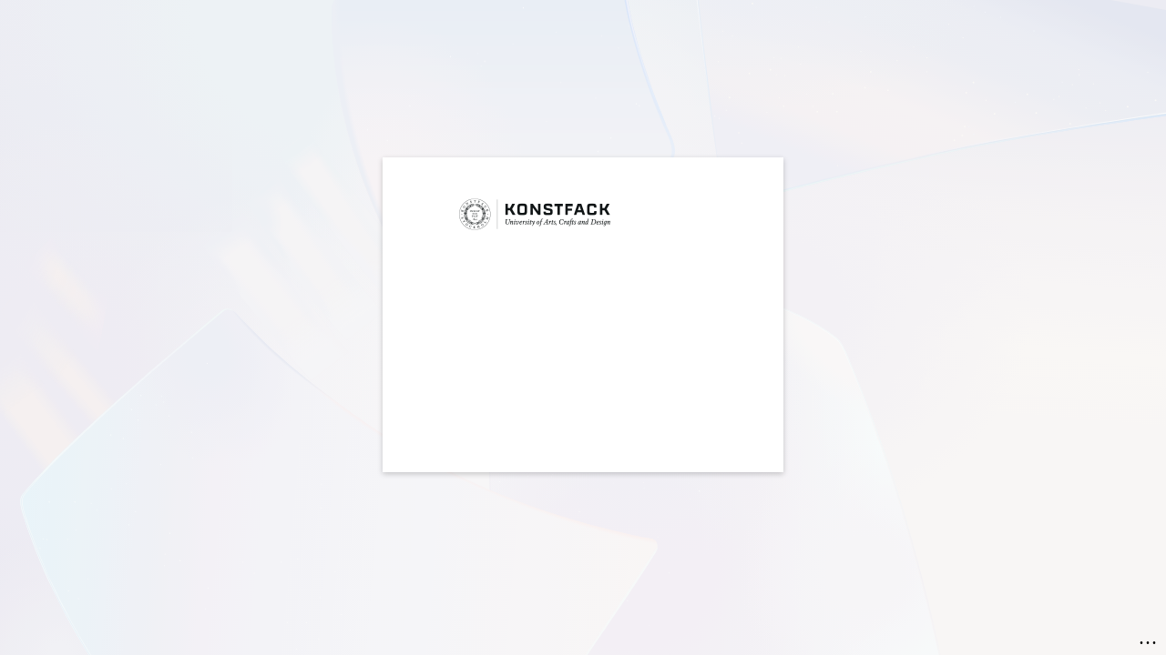

--- FILE ---
content_type: text/html; charset=utf-8
request_url: https://www.konstfack.se/templates/konstfack/pages/login.aspx?ReturnUrl=%2fsv%2fIntranet%2fKatalogen%2fDIV%2fAnstallda%2fIndustridesign%2fLoove-Broms%2f
body_size: 1064
content:
<html xmlns="http://www.w3.org/1999/xhtml"><body onload="document.forms.theform.submit()"><noscript><p>Please press the Continue button to proceed.</p></noscript><form id="theform" action="https://login.microsoftonline.com/1475b5c1-612c-4286-a2ae-b19930c11513/saml2?binding=urn%3aoasis%3anames%3atc%3aSAML%3a2.0%3abindings%3aHTTP-POST" method="post"><div><input type="hidden" name="SAMLRequest" value="[base64]" /><input type="hidden" name="RelayState" value="9bafd66f-f9fe-426b-9cbe-9130d06d1943" /></div><noscript><div><input type="submit" value="Continue" /></div></noscript></form></body></html>
<!DOCTYPE html PUBLIC "-//W3C//DTD XHTML 1.0 Transitional//EN" "http://www.w3.org/TR/xhtml1/DTD/xhtml1-transitional.dtd">

</html>

--- FILE ---
content_type: text/html; charset=utf-8
request_url: https://login.microsoftonline.com/1475b5c1-612c-4286-a2ae-b19930c11513/saml2?binding=urn%3aoasis%3anames%3atc%3aSAML%3a2.0%3abindings%3aHTTP-POST&sso_reload=true
body_size: 15422
content:


<!-- Copyright (C) Microsoft Corporation. All rights reserved. -->
<!DOCTYPE html>
<html dir="ltr" class="" lang="en">
<head>
    <title>Sign in to your account</title>
    <meta http-equiv="Content-Type" content="text/html; charset=UTF-8">
    <meta http-equiv="X-UA-Compatible" content="IE=edge">
    <meta name="viewport" content="width=device-width, initial-scale=1.0, maximum-scale=2.0, user-scalable=yes">
    <meta http-equiv="Pragma" content="no-cache">
    <meta http-equiv="Expires" content="-1">
    <link rel="preconnect" href="https://aadcdn.msftauth.net" crossorigin>
<meta http-equiv="x-dns-prefetch-control" content="on">
<link rel="dns-prefetch" href="//aadcdn.msftauth.net">
<link rel="dns-prefetch" href="//aadcdn.msauth.net">

    <meta name="PageID" content="ConvergedSignIn" />
    <meta name="SiteID" content="" />
    <meta name="ReqLC" content="1033" />
    <meta name="LocLC" content="en-US" />


        <meta name="format-detection" content="telephone=no" />

    <noscript>
        <meta http-equiv="Refresh" content="0; URL=https://login.microsoftonline.com/jsdisabled" />
    </noscript>

    
    
<meta name="robots" content="none" />

<script type="text/javascript" nonce='_qZIMUoYo_SOnNzVBdnJwQ'>//<![CDATA[
$Config={"fShowPersistentCookiesWarning":false,"urlMsaSignUp":"https://login.live.com/oauth20_authorize.srf?scope=openid+profile+email+offline_access\u0026response_type=code\u0026client_id=51483342-085c-4d86-bf88-cf50c7252078\u0026response_mode=form_post\u0026redirect_uri=https%3a%2f%2flogin.microsoftonline.com%2fcommon%2ffederation%2foauth2msa\u0026state=[base64]\u0026estsfed=1\u0026uaid=3e2c68d70b8446c381006bb4689e5db4\u0026signup=1\u0026lw=1\u0026fl=easi2\u0026fci=EpiServer","urlMsaLogout":"https://login.live.com/logout.srf?iframed_by=https%3a%2f%2flogin.microsoftonline.com","urlOtherIdpForget":"https://login.live.com/forgetme.srf?iframed_by=https%3a%2f%2flogin.microsoftonline.com","showCantAccessAccountLink":true,"arrExternalTrustedRealmFederatedIdps":[{"IdpType":400,"IdpSignInUrl":"https://login.live.com/oauth20_authorize.srf?scope=openid+profile+email+offline_access\u0026response_type=code\u0026client_id=51483342-085c-4d86-bf88-cf50c7252078\u0026response_mode=form_post\u0026redirect_uri=https%3a%2f%2flogin.microsoftonline.com%2fcommon%2ffederation%2foauth2msa\u0026state=[base64]\u0026estsfed=1\u0026uaid=3e2c68d70b8446c381006bb4689e5db4\u0026fci=EpiServer\u0026idp_hint=github.com","DisplayName":"GitHub","Promoted":false}],"fEnableShowResendCode":true,"iShowResendCodeDelay":90000,"sSMSCtryPhoneData":"AF~Afghanistan~93!!!AX~Åland Islands~358!!!AL~Albania~355!!!DZ~Algeria~213!!!AS~American Samoa~1!!!AD~Andorra~376!!!AO~Angola~244!!!AI~Anguilla~1!!!AG~Antigua and Barbuda~1!!!AR~Argentina~54!!!AM~Armenia~374!!!AW~Aruba~297!!!AC~Ascension Island~247!!!AU~Australia~61!!!AT~Austria~43!!!AZ~Azerbaijan~994!!!BS~Bahamas~1!!!BH~Bahrain~973!!!BD~Bangladesh~880!!!BB~Barbados~1!!!BY~Belarus~375!!!BE~Belgium~32!!!BZ~Belize~501!!!BJ~Benin~229!!!BM~Bermuda~1!!!BT~Bhutan~975!!!BO~Bolivia~591!!!BQ~Bonaire~599!!!BA~Bosnia and Herzegovina~387!!!BW~Botswana~267!!!BR~Brazil~55!!!IO~British Indian Ocean Territory~246!!!VG~British Virgin Islands~1!!!BN~Brunei~673!!!BG~Bulgaria~359!!!BF~Burkina Faso~226!!!BI~Burundi~257!!!CV~Cabo Verde~238!!!KH~Cambodia~855!!!CM~Cameroon~237!!!CA~Canada~1!!!KY~Cayman Islands~1!!!CF~Central African Republic~236!!!TD~Chad~235!!!CL~Chile~56!!!CN~China~86!!!CX~Christmas Island~61!!!CC~Cocos (Keeling) Islands~61!!!CO~Colombia~57!!!KM~Comoros~269!!!CG~Congo~242!!!CD~Congo (DRC)~243!!!CK~Cook Islands~682!!!CR~Costa Rica~506!!!CI~Côte d\u0027Ivoire~225!!!HR~Croatia~385!!!CU~Cuba~53!!!CW~Curaçao~599!!!CY~Cyprus~357!!!CZ~Czechia~420!!!DK~Denmark~45!!!DJ~Djibouti~253!!!DM~Dominica~1!!!DO~Dominican Republic~1!!!EC~Ecuador~593!!!EG~Egypt~20!!!SV~El Salvador~503!!!GQ~Equatorial Guinea~240!!!ER~Eritrea~291!!!EE~Estonia~372!!!ET~Ethiopia~251!!!FK~Falkland Islands~500!!!FO~Faroe Islands~298!!!FJ~Fiji~679!!!FI~Finland~358!!!FR~France~33!!!GF~French Guiana~594!!!PF~French Polynesia~689!!!GA~Gabon~241!!!GM~Gambia~220!!!GE~Georgia~995!!!DE~Germany~49!!!GH~Ghana~233!!!GI~Gibraltar~350!!!GR~Greece~30!!!GL~Greenland~299!!!GD~Grenada~1!!!GP~Guadeloupe~590!!!GU~Guam~1!!!GT~Guatemala~502!!!GG~Guernsey~44!!!GN~Guinea~224!!!GW~Guinea-Bissau~245!!!GY~Guyana~592!!!HT~Haiti~509!!!HN~Honduras~504!!!HK~Hong Kong SAR~852!!!HU~Hungary~36!!!IS~Iceland~354!!!IN~India~91!!!ID~Indonesia~62!!!IR~Iran~98!!!IQ~Iraq~964!!!IE~Ireland~353!!!IM~Isle of Man~44!!!IL~Israel~972!!!IT~Italy~39!!!JM~Jamaica~1!!!JP~Japan~81!!!JE~Jersey~44!!!JO~Jordan~962!!!KZ~Kazakhstan~7!!!KE~Kenya~254!!!KI~Kiribati~686!!!KR~Korea~82!!!KW~Kuwait~965!!!KG~Kyrgyzstan~996!!!LA~Laos~856!!!LV~Latvia~371!!!LB~Lebanon~961!!!LS~Lesotho~266!!!LR~Liberia~231!!!LY~Libya~218!!!LI~Liechtenstein~423!!!LT~Lithuania~370!!!LU~Luxembourg~352!!!MO~Macao SAR~853!!!MG~Madagascar~261!!!MW~Malawi~265!!!MY~Malaysia~60!!!MV~Maldives~960!!!ML~Mali~223!!!MT~Malta~356!!!MH~Marshall Islands~692!!!MQ~Martinique~596!!!MR~Mauritania~222!!!MU~Mauritius~230!!!YT~Mayotte~262!!!MX~Mexico~52!!!FM~Micronesia~691!!!MD~Moldova~373!!!MC~Monaco~377!!!MN~Mongolia~976!!!ME~Montenegro~382!!!MS~Montserrat~1!!!MA~Morocco~212!!!MZ~Mozambique~258!!!MM~Myanmar~95!!!NA~Namibia~264!!!NR~Nauru~674!!!NP~Nepal~977!!!NL~Netherlands~31!!!NC~New Caledonia~687!!!NZ~New Zealand~64!!!NI~Nicaragua~505!!!NE~Niger~227!!!NG~Nigeria~234!!!NU~Niue~683!!!NF~Norfolk Island~672!!!KP~North Korea~850!!!MK~North Macedonia~389!!!MP~Northern Mariana Islands~1!!!NO~Norway~47!!!OM~Oman~968!!!PK~Pakistan~92!!!PW~Palau~680!!!PS~Palestinian Authority~970!!!PA~Panama~507!!!PG~Papua New Guinea~675!!!PY~Paraguay~595!!!PE~Peru~51!!!PH~Philippines~63!!!PL~Poland~48!!!PT~Portugal~351!!!PR~Puerto Rico~1!!!QA~Qatar~974!!!RE~Réunion~262!!!RO~Romania~40!!!RU~Russia~7!!!RW~Rwanda~250!!!BL~Saint Barthélemy~590!!!KN~Saint Kitts and Nevis~1!!!LC~Saint Lucia~1!!!MF~Saint Martin~590!!!PM~Saint Pierre and Miquelon~508!!!VC~Saint Vincent and the Grenadines~1!!!WS~Samoa~685!!!SM~San Marino~378!!!ST~São Tomé and Príncipe~239!!!SA~Saudi Arabia~966!!!SN~Senegal~221!!!RS~Serbia~381!!!SC~Seychelles~248!!!SL~Sierra Leone~232!!!SG~Singapore~65!!!SX~Sint Maarten~1!!!SK~Slovakia~421!!!SI~Slovenia~386!!!SB~Solomon Islands~677!!!SO~Somalia~252!!!ZA~South Africa~27!!!SS~South Sudan~211!!!ES~Spain~34!!!LK~Sri Lanka~94!!!SH~St Helena, Ascension, and Tristan da Cunha~290!!!SD~Sudan~249!!!SR~Suriname~597!!!SJ~Svalbard~47!!!SZ~Swaziland~268!!!SE~Sweden~46!!!CH~Switzerland~41!!!SY~Syria~963!!!TW~Taiwan~886!!!TJ~Tajikistan~992!!!TZ~Tanzania~255!!!TH~Thailand~66!!!TL~Timor-Leste~670!!!TG~Togo~228!!!TK~Tokelau~690!!!TO~Tonga~676!!!TT~Trinidad and Tobago~1!!!TA~Tristan da Cunha~290!!!TN~Tunisia~216!!!TR~Turkey~90!!!TM~Turkmenistan~993!!!TC~Turks and Caicos Islands~1!!!TV~Tuvalu~688!!!VI~U.S. Virgin Islands~1!!!UG~Uganda~256!!!UA~Ukraine~380!!!AE~United Arab Emirates~971!!!GB~United Kingdom~44!!!US~United States~1!!!UY~Uruguay~598!!!UZ~Uzbekistan~998!!!VU~Vanuatu~678!!!VA~Vatican City~39!!!VE~Venezuela~58!!!VN~Vietnam~84!!!WF~Wallis and Futuna~681!!!YE~Yemen~967!!!ZM~Zambia~260!!!ZW~Zimbabwe~263","fUseInlinePhoneNumber":true,"fDetectBrowserCapabilities":true,"fUseMinHeight":true,"fShouldSupportTargetCredentialForRecovery":true,"fAvoidNewOtcGenerationWhenAlreadySent":true,"fUseCertificateInterstitialView":true,"fIsPasskeySupportEnabled":true,"arrPromotedFedCredTypes":[],"fShowUserAlreadyExistErrorHandling":true,"fBlockOnAppleEmailClaimError":true,"fIsVerifiableCredentialsSupportEnabled":true,"iVerifiableCredentialPresentationPollingIntervalSeconds":0.5,"iVerifiableCredentialPresentationPollingTimeoutSeconds":300,"fIsQrPinEnabled":true,"fPasskeyAssertionRedirect":true,"fFixUrlExternalIdpFederation":true,"fEnableBackButtonBugFix":true,"fEnableTotalLossRecovery":true,"fUpdatePromotedCredTypesOrder":true,"fUseNewPromotedCredsComponent":true,"urlSessionState":"https://login.microsoftonline.com/common/DeviceCodeStatus","urlResetPassword":"https://passwordreset.microsoftonline.com/?ru=https%3a%2f%2flogin.microsoftonline.com%2f1475b5c1-612c-4286-a2ae-b19930c11513%2freprocess%3fctx%[base64]\u0026mkt=en-US\u0026hosted=0\u0026device_platform=macOS","fHideResetPasswordLink":true,"urlMsaResetPassword":"https://account.live.com/password/reset?wreply=https%3a%2f%2flogin.microsoftonline.com%2f1475b5c1-612c-4286-a2ae-b19930c11513%2freprocess%3fctx%[base64]\u0026mkt=en-US","fFixUrlResetPassword":true,"urlGetCredentialType":"https://login.microsoftonline.com/common/GetCredentialType?mkt=en-US","urlGetRecoveryCredentialType":"https://login.microsoftonline.com/common/getrecoverycredentialtype?mkt=en-US","urlGetOneTimeCode":"https://login.microsoftonline.com/common/GetOneTimeCode","urlLogout":"https://login.microsoftonline.com/1475b5c1-612c-4286-a2ae-b19930c11513/uxlogout","urlForget":"https://login.microsoftonline.com/forgetuser","urlDisambigRename":"https://go.microsoft.com/fwlink/p/?LinkID=733247","urlGoToAADError":"https://login.live.com/oauth20_authorize.srf?scope=openid+profile+email+offline_access\u0026response_type=code\u0026client_id=51483342-085c-4d86-bf88-cf50c7252078\u0026response_mode=form_post\u0026redirect_uri=https%3a%2f%2flogin.microsoftonline.com%2fcommon%2ffederation%2foauth2msa\u0026state=[base64]\u0026estsfed=1\u0026uaid=3e2c68d70b8446c381006bb4689e5db4\u0026fci=EpiServer","urlDeviceFingerprinting":"","urlPIAEndAuth":"https://login.microsoftonline.com/common/PIA/EndAuth","urlStartTlr":"https://login.microsoftonline.com/1475b5c1-612c-4286-a2ae-b19930c11513/tlr/start","fKMSIEnabled":false,"iLoginMode":121,"fAllowPhoneSignIn":true,"fAllowPhoneInput":true,"fAllowSkypeNameLogin":true,"iMaxPollErrors":5,"iPollingTimeout":300,"srsSuccess":true,"fShowSwitchUser":true,"arrValErrs":["50058"],"sErrorCode":"50058","sWAMExtension":"ppnbnpeolgkicgegkbkbjmhlideopiji","sWAMChannel":"53ee284d-920a-4b59-9d30-a60315b26836","sErrTxt":"","sResetPasswordPrefillParam":"username","onPremPasswordValidationConfig":{"isUserRealmPrecheckEnabled":true},"fSwitchDisambig":true,"iRemoteNgcPollingType":2,"fUseNewNoPasswordTypes":true,"urlAadSignup":"https://signup.microsoft.com/signup?sku=teams_commercial_trial\u0026origin=ests\u0026culture=en-US","sCloudInstanceName":"microsoftonline.com","fShowSignInOptionsAsButton":true,"fUseNewPhoneSignInError":true,"fIsUpdatedAutocompleteEnabled":true,"fActivateFocusOnApprovalNumberRemoteNGC":true,"fIsPasskey":true,"fEnableDFPIntegration":true,"fEnableCenterFocusedApprovalNumber":true,"fShowPassKeyErrorUCP":true,"fFixPhoneDisambigSignupRedirect":true,"fEnableQrCodeA11YFixes":true,"fEnablePasskeyAwpError":true,"fEnableAuthenticatorTimeoutFix":true,"fEnablePasskeyAutofillUI":true,"sCrossDomainCanary":"[base64]","arrExcludedDisplayNames":["unknown"],"fFixShowRevealPassword":true,"fRemoveTLRFragment":true,"iMaxStackForKnockoutAsyncComponents":10000,"fShowButtons":true,"urlCdn":"https://aadcdn.msftauth.net/shared/1.0/","urlDefaultFavicon":"https://aadcdn.msftauth.net/shared/1.0/content/images/favicon_a_eupayfgghqiai7k9sol6lg2.ico","urlFooterTOU":"https://www.microsoft.com/en-US/servicesagreement/","urlFooterPrivacy":"https://privacy.microsoft.com/en-US/privacystatement","urlPost":"https://login.microsoftonline.com/1475b5c1-612c-4286-a2ae-b19930c11513/login","urlPostAad":"https://login.microsoftonline.com/1475b5c1-612c-4286-a2ae-b19930c11513/login","urlPostMsa":"https://login.live.com/ppsecure/partnerpost.srf?scope=openid+profile+email+offline_access\u0026response_type=code\u0026client_id=51483342-085c-4d86-bf88-cf50c7252078\u0026response_mode=form_post\u0026redirect_uri=https%3a%2f%2flogin.microsoftonline.com%2fcommon%2ffederation%2foauth2msa\u0026state=[base64]\u0026flow=fido\u0026estsfed=1\u0026uaid=3e2c68d70b8446c381006bb4689e5db4\u0026fci=EpiServer","urlRefresh":"https://login.microsoftonline.com/1475b5c1-612c-4286-a2ae-b19930c11513/reprocess?ctx=[base64]","urlCancel":"https://www.konstfack.se/AssertionService.aspx?usewindowslogon=false\u0026binding=urn%3aoasis%3anames%3atc%3aSAML%3a2.0%3abindings%3aHTTP-POST\u0026error=access_denied\u0026error_subcode=cancel\u0026state=9bafd66f-f9fe-426b-9cbe-9130d06d1943","urlResume":"https://login.microsoftonline.com/1475b5c1-612c-4286-a2ae-b19930c11513/resume?ctx=[base64]","iPawnIcon":0,"iPollingInterval":1,"sPOST_Username":"","fEnableNumberMatching":true,"sFT":"[base64]","sFTName":"flowToken","sSessionIdentifierName":"code","sCtx":"[base64]","iProductIcon":-1,"fEnableOneDSClientTelemetry":true,"staticTenantBranding":[{"Locale":0,"BannerLogo":"https://aadcdn.msftauthimages.net/c1c6b6c8-wyi8i9o9gpwhrmk1dcbcinxiunsbjklarlxafh4o8xk/logintenantbranding/0/bannerlogo?ts=638485211344233408","BoilerPlateText":"<p><a href=\"https://eu.login.specopssoft.com/Authentication/Password/Start?domainName=konstfack.se\" rel=\"noopener noreferrer\" target=\"_blank\">Reset Password</a></p>\n<p><a href=\"https://aka.ms/MFAsetup\" rel=\"noopener noreferrer\" target=\"_blank\">Add Sign-In Method (two-step verification)</a></p>\n","UserIdLabel":"Email address","KeepMeSignedInDisabled":true,"UseTransparentLightBox":false,"LayoutTemplateConfig":{"showHeader":false,"headerLogo":"https://aadcdn.msftauthimages.net/c1c6b6c8-wyi8i9o9gpwhrmk1dcbcinxiunsbjklarlxafh4o8xk/logintenantbranding/0/headerlogo?ts=638485217439222932","layoutType":0,"hideCantAccessYourAccount":false,"hideForgotMyPassword":false,"hideResetItNow":false,"hideAccountResetCredentials":true,"showFooter":false,"hideTOU":false,"hidePrivacy":false},"AccessRecoveryLink":"https://eu.login.specopssoft.com/Authentication/Password/Start?domainName=konstfack.se"}],"oAppCobranding":{},"iBackgroundImage":4,"arrSessions":[],"fApplicationInsightsEnabled":false,"iApplicationInsightsEnabledPercentage":0,"urlSetDebugMode":"https://login.microsoftonline.com/common/debugmode","fEnableCssAnimation":true,"fDisableAnimationIfAnimationEndUnsupported":true,"fAllowGrayOutLightBox":true,"fUseMsaSessionState":true,"fIsRemoteNGCSupported":true,"desktopSsoConfig":{"isEdgeAnaheimAllowed":true,"iwaEndpointUrlFormat":"https://autologon.microsoftazuread-sso.com/{0}/winauth/sso?client-request-id=3e2c68d7-0b84-46c3-8100-6bb4689e5db4","iwaSsoProbeUrlFormat":"https://autologon.microsoftazuread-sso.com/{0}/winauth/ssoprobe?client-request-id=3e2c68d7-0b84-46c3-8100-6bb4689e5db4","iwaIFrameUrlFormat":"https://autologon.microsoftazuread-sso.com/{0}/winauth/iframe?client-request-id=3e2c68d7-0b84-46c3-8100-6bb4689e5db4\u0026isAdalRequest=False","iwaRequestTimeoutInMs":10000,"hintedDomainName":"1475b5c1-612c-4286-a2ae-b19930c11513","startDesktopSsoOnPageLoad":true,"progressAnimationTimeout":10000,"isEdgeAllowed":false,"minDssoEdgeVersion":"17","isSafariAllowed":true,"redirectUri":"https://www.konstfack.se/AssertionService.aspx?usewindowslogon=false\u0026binding=urn%3aoasis%3anames%3atc%3aSAML%3a2.0%3abindings%3aHTTP-POST\u0026error=interaction_required\u0026error_description=Seamless+single+sign+on+failed+for+the+user.+This+can+happen+if+the+user+is+unable+to+access+on+premises+AD+or+intranet+zone+is+not+configured+correctly+Trace+ID%3a+c2e5d767-e1ac-4019-9cfd-e16cee595100+Correlation+ID%3a+3e2c68d7-0b84-46c3-8100-6bb4689e5db4+Timestamp%3a+2026-02-01+00%3a51%3a27Z\u0026state=9bafd66f-f9fe-426b-9cbe-9130d06d1943","isIEAllowedForSsoProbe":true,"edgeRedirectUri":"https://autologon.microsoftazuread-sso.com/1475b5c1-612c-4286-a2ae-b19930c11513/winauth/sso/edgeredirect?client-request-id=3e2c68d7-0b84-46c3-8100-6bb4689e5db4\u0026origin=login.microsoftonline.com\u0026is_redirected=1","isFlowTokenPassedInEdge":true},"urlLogin":"https://login.microsoftonline.com/1475b5c1-612c-4286-a2ae-b19930c11513/reprocess?ctx=[base64]","urlDssoStatus":"https://login.microsoftonline.com/common/instrumentation/dssostatus","iSessionPullType":2,"fUseSameSite":true,"iAllowedIdentities":2,"uiflavor":1001,"urlFidoHelp":"https://go.microsoft.com/fwlink/?linkid=2013738","fShouldPlatformKeyBeSuppressed":true,"urlFidoLogin":"https://login.microsoft.com/1475b5c1-612c-4286-a2ae-b19930c11513/fido/get?uiflavor=Web","fIsFidoSupported":true,"fLoadStringCustomizationPromises":true,"fUseAlternateTextForSwitchToCredPickerLink":true,"fOfflineAccountVisible":false,"fEnableUserStateFix":true,"fAccessPassSupported":true,"fShowAccessPassPeek":true,"fUpdateSessionPollingLogic":true,"fEnableShowPickerCredObservable":true,"fFetchSessionsSkipDsso":true,"fIsCiamUserFlowUxNewLogicEnabled":true,"fUseNonMicrosoftDefaultBrandingForCiam":true,"sCompanyDisplayName":"Konstfack","fRemoveCustomCss":true,"fFixUICrashForApiRequestHandler":true,"fShowUpdatedKoreanPrivacyFooter":true,"fUsePostCssHotfix":true,"fFixUserFlowBranding":true,"fIsQrCodePinSupported":true,"fEnablePasskeyNullFix":true,"fEnableRefreshCookiesFix":true,"fEnableWebNativeBridgeInterstitialUx":true,"fEnableWindowParentingFix":true,"fEnableNativeBridgeErrors":true,"urlAcmaServerPath":"https://login.microsoftonline.com","sTenantId":"1475b5c1-612c-4286-a2ae-b19930c11513","sMkt":"en-US","fIsDesktop":true,"fUpdateConfigInit":true,"fLogDisallowedCssProperties":true,"fDisallowExternalFonts":true,"sFidoChallenge":"O.eyJ0eXAiOiJKV1QiLCJhbGciOiJSUzI1NiIsIng1dCI6IlBjWDk4R1g0MjBUMVg2c0JEa3poUW1xZ3dNVSJ9.eyJhdWQiOiJ1cm46bWljcm9zb2Z0OmZpZG86Y2hhbGxlbmdlIiwiaXNzIjoiaHR0cHM6Ly9sb2dpbi5taWNyb3NvZnQuY29tIiwiaWF0IjoxNzY5OTA3MDg3LCJuYmYiOjE3Njk5MDcwODcsImV4cCI6MTc2OTkwNzM4N30.[base64]","scid":1015,"hpgact":1900,"hpgid":1104,"pgid":"ConvergedSignIn","apiCanary":"[base64]","canary":"DrADQU2XnmsYc7rtSyQbEJ7vsayWvaBqpxCEWHw+jvU=3:1:CANARY:wCEivPlFeZEEswrP1Zu+0BSd8zdCCx3ss9fqYqO2uZQ=","sCanaryTokenName":"canary","fSkipRenderingNewCanaryToken":false,"fEnableNewCsrfProtection":true,"correlationId":"3e2c68d7-0b84-46c3-8100-6bb4689e5db4","sessionId":"c2e5d767-e1ac-4019-9cfd-e16cee595100","sRingId":"R4","locale":{"mkt":"en-US","lcid":1033},"slMaxRetry":2,"slReportFailure":true,"strings":{"desktopsso":{"authenticatingmessage":"Trying to sign you in"}},"enums":{"ClientMetricsModes":{"None":0,"SubmitOnPost":1,"SubmitOnRedirect":2,"InstrumentPlt":4}},"urls":{"instr":{"pageload":"https://login.microsoftonline.com/common/instrumentation/reportpageload","dssostatus":"https://login.microsoftonline.com/common/instrumentation/dssostatus"}},"browser":{"ltr":1,"Chrome":1,"_Mac":1,"_M131":1,"_D0":1,"Full":1,"RE_WebKit":1,"b":{"name":"Chrome","major":131,"minor":0},"os":{"name":"OSX","version":"10.15.7"},"V":"131.0"},"watson":{"url":"/common/handlers/watson","bundle":"https://aadcdn.msftauth.net/ests/2.1/content/cdnbundles/watson.min_q5ptmu8aniymd4ftuqdkda2.js","sbundle":"https://aadcdn.msftauth.net/ests/2.1/content/cdnbundles/watsonsupportwithjquery.3.5.min_dc940oomzau4rsu8qesnvg2.js","fbundle":"https://aadcdn.msftauth.net/ests/2.1/content/cdnbundles/frameworksupport.min_oadrnc13magb009k4d20lg2.js","resetErrorPeriod":5,"maxCorsErrors":-1,"maxInjectErrors":5,"maxErrors":10,"maxTotalErrors":3,"expSrcs":["https://login.microsoftonline.com","https://aadcdn.msauth.net/","https://aadcdn.msftauth.net/",".login.microsoftonline.com"],"envErrorRedirect":true,"envErrorUrl":"/common/handlers/enverror"},"loader":{"cdnRoots":["https://aadcdn.msauth.net/","https://aadcdn.msftauth.net/"],"logByThrowing":true,"tenantBrandingCdnRoots":["aadcdn.msauthimages.net","aadcdn.msftauthimages.net"]},"serverDetails":{"slc":"ProdSlices","dc":"SEC","ri":"GV3XXXX","ver":{"v":[2,1,23276,2]},"rt":"2026-02-01T00:51:27","et":57},"clientEvents":{"enabled":true,"telemetryEnabled":true,"useOneDSEventApi":true,"flush":60000,"autoPost":true,"autoPostDelay":1000,"minEvents":1,"maxEvents":1,"pltDelay":500,"appInsightsConfig":{"instrumentationKey":"b0c252808e614e949086e019ae1cb300-e0c02060-e3b3-4965-bd7c-415e1a7a9fde-6951","webAnalyticsConfiguration":{"autoCapture":{"jsError":true}}},"defaultEventName":"IDUX_ESTSClientTelemetryEvent_WebWatson","serviceID":3,"endpointUrl":"https://eu-mobile.events.data.microsoft.com/OneCollector/1.0/"},"fApplyAsciiRegexOnInput":true,"country":"US","fBreakBrandingSigninString":true,"bsso":{"states":{"START":"start","INPROGRESS":"in-progress","END":"end","END_SSO":"end-sso","END_USERS":"end-users"},"nonce":"AwABEgEAAAADAOz_BQD0_0lqK4IOrF1X8G1u9qc1n6XKjBNw2C372w_joxoWrl2BsH9-q5LnkHeQpqIgcW2m5uL7vx55Gom1OKwAQOfhD2QgAA","overallTimeoutMs":4000,"telemetry":{"type":"ChromeSsoTelemetry","nonce":"AwABDwEAAAADAOz_BQD0_4JkozZzXckjxJQ4Wec94ZFW3PbZBR2-amif-iSqmvarclqqu0y7NCDPrJxWPV619sS1zydcmAUscMRGrcV7Zw_hzMkMBqhFcvxyEJ-ceqmPIAA","reportStates":[]},"redirectEndStates":["end"],"cookieNames":{"aadSso":"AADSSO","winSso":"ESTSSSO","ssoTiles":"ESTSSSOTILES","ssoPulled":"SSOCOOKIEPULLED","userList":"ESTSUSERLIST"},"type":"chrome","reason":"Pull suppressed because it was already attempted and the current URL was reloaded."},"urlNoCookies":"https://login.microsoftonline.com/cookiesdisabled","fTrimChromeBssoUrl":true,"inlineMode":5,"fShowCopyDebugDetailsLink":true,"fTenantBrandingCdnAddEventHandlers":true,"fAddTryCatchForIFrameRedirects":true};
//]]></script> 
<script type="text/javascript" nonce='_qZIMUoYo_SOnNzVBdnJwQ'>//<![CDATA[
!function(){var e=window,r=e.$Debug=e.$Debug||{},t=e.$Config||{};if(!r.appendLog){var n=[],o=0;r.appendLog=function(e){var r=t.maxDebugLog||25,i=(new Date).toUTCString()+":"+e;n.push(o+":"+i),n.length>r&&n.shift(),o++},r.getLogs=function(){return n}}}(),function(){function e(e,r){function t(i){var a=e[i];if(i<n-1){return void(o.r[a]?t(i+1):o.when(a,function(){t(i+1)}))}r(a)}var n=e.length;t(0)}function r(e,r,i){function a(){var e=!!s.method,o=e?s.method:i[0],a=s.extraArgs||[],u=n.$WebWatson;try{
var c=t(i,!e);if(a&&a.length>0){for(var d=a.length,l=0;l<d;l++){c.push(a[l])}}o.apply(r,c)}catch(e){return void(u&&u.submitFromException&&u.submitFromException(e))}}var s=o.r&&o.r[e];return r=r||this,s&&(s.skipTimeout?a():n.setTimeout(a,0)),s}function t(e,r){return Array.prototype.slice.call(e,r?1:0)}var n=window;n.$Do||(n.$Do={"q":[],"r":[],"removeItems":[],"lock":0,"o":[]});var o=n.$Do;o.when=function(t,n){function i(e){r(e,a,s)||o.q.push({"id":e,"c":a,"a":s})}var a=0,s=[],u=1;"function"==typeof n||(a=n,
u=2);for(var c=u;c<arguments.length;c++){s.push(arguments[c])}t instanceof Array?e(t,i):i(t)},o.register=function(e,t,n){if(!o.r[e]){o.o.push(e);var i={};if(t&&(i.method=t),n&&(i.skipTimeout=n),arguments&&arguments.length>3){i.extraArgs=[];for(var a=3;a<arguments.length;a++){i.extraArgs.push(arguments[a])}}o.r[e]=i,o.lock++;try{for(var s=0;s<o.q.length;s++){var u=o.q[s];u.id==e&&r(e,u.c,u.a)&&o.removeItems.push(u)}}catch(e){throw e}finally{if(0===--o.lock){for(var c=0;c<o.removeItems.length;c++){
for(var d=o.removeItems[c],l=0;l<o.q.length;l++){if(o.q[l]===d){o.q.splice(l,1);break}}}o.removeItems=[]}}}},o.unregister=function(e){o.r[e]&&delete o.r[e]}}(),function(e,r){function t(){if(!a){if(!r.body){return void setTimeout(t)}a=!0,e.$Do.register("doc.ready",0,!0)}}function n(){if(!s){if(!r.body){return void setTimeout(n)}t(),s=!0,e.$Do.register("doc.load",0,!0),i()}}function o(e){(r.addEventListener||"load"===e.type||"complete"===r.readyState)&&t()}function i(){
r.addEventListener?(r.removeEventListener("DOMContentLoaded",o,!1),e.removeEventListener("load",n,!1)):r.attachEvent&&(r.detachEvent("onreadystatechange",o),e.detachEvent("onload",n))}var a=!1,s=!1;if("complete"===r.readyState){return void setTimeout(n)}!function(){r.addEventListener?(r.addEventListener("DOMContentLoaded",o,!1),e.addEventListener("load",n,!1)):r.attachEvent&&(r.attachEvent("onreadystatechange",o),e.attachEvent("onload",n))}()}(window,document),function(){function e(){
return f.$Config||f.ServerData||{}}function r(e,r){var t=f.$Debug;t&&t.appendLog&&(r&&(e+=" '"+(r.src||r.href||"")+"'",e+=", id:"+(r.id||""),e+=", async:"+(r.async||""),e+=", defer:"+(r.defer||"")),t.appendLog(e))}function t(){var e=f.$B;if(void 0===d){if(e){d=e.IE}else{var r=f.navigator.userAgent;d=-1!==r.indexOf("MSIE ")||-1!==r.indexOf("Trident/")}}return d}function n(){var e=f.$B;if(void 0===l){if(e){l=e.RE_Edge}else{var r=f.navigator.userAgent;l=-1!==r.indexOf("Edge")}}return l}function o(e){
var r=e.indexOf("?"),t=r>-1?r:e.length,n=e.lastIndexOf(".",t);return e.substring(n,n+v.length).toLowerCase()===v}function i(){var r=e();return(r.loader||{}).slReportFailure||r.slReportFailure||!1}function a(){return(e().loader||{}).redirectToErrorPageOnLoadFailure||!1}function s(){return(e().loader||{}).logByThrowing||!1}function u(e){if(!t()&&!n()){return!1}var r=e.src||e.href||"";if(!r){return!0}if(o(r)){var i,a,s;try{i=e.sheet,a=i&&i.cssRules,s=!1}catch(e){s=!0}if(i&&!a&&s){return!0}
if(i&&a&&0===a.length){return!0}}return!1}function c(){function t(e){g.getElementsByTagName("head")[0].appendChild(e)}function n(e,r,t,n){var u=null;return u=o(e)?i(e):"script"===n.toLowerCase()?a(e):s(e,n),r&&(u.id=r),"function"==typeof u.setAttribute&&(u.setAttribute("crossorigin","anonymous"),t&&"string"==typeof t&&u.setAttribute("integrity",t)),u}function i(e){var r=g.createElement("link");return r.rel="stylesheet",r.type="text/css",r.href=e,r}function a(e){
var r=g.createElement("script"),t=g.querySelector("script[nonce]");if(r.type="text/javascript",r.src=e,r.defer=!1,r.async=!1,t){var n=t.nonce||t.getAttribute("nonce");r.setAttribute("nonce",n)}return r}function s(e,r){var t=g.createElement(r);return t.src=e,t}function d(e,r){if(e&&e.length>0&&r){for(var t=0;t<e.length;t++){if(-1!==r.indexOf(e[t])){return!0}}}return!1}function l(r){if(e().fTenantBrandingCdnAddEventHandlers){var t=d(E,r)?E:b;if(!(t&&t.length>1)){return r}for(var n=0;n<t.length;n++){
if(-1!==r.indexOf(t[n])){var o=t[n+1<t.length?n+1:0],i=r.substring(t[n].length);return"https://"!==t[n].substring(0,"https://".length)&&(o="https://"+o,i=i.substring("https://".length)),o+i}}return r}if(!(b&&b.length>1)){return r}for(var a=0;a<b.length;a++){if(0===r.indexOf(b[a])){return b[a+1<b.length?a+1:0]+r.substring(b[a].length)}}return r}function f(e,t,n,o){if(r("[$Loader]: "+(L.failMessage||"Failed"),o),w[e].retry<y){return w[e].retry++,h(e,t,n),void c._ReportFailure(w[e].retry,w[e].srcPath)}n&&n()}
function v(e,t,n,o){if(u(o)){return f(e,t,n,o)}r("[$Loader]: "+(L.successMessage||"Loaded"),o),h(e+1,t,n);var i=w[e].onSuccess;"function"==typeof i&&i(w[e].srcPath)}function h(e,o,i){if(e<w.length){var a=w[e];if(!a||!a.srcPath){return void h(e+1,o,i)}a.retry>0&&(a.srcPath=l(a.srcPath),a.origId||(a.origId=a.id),a.id=a.origId+"_Retry_"+a.retry);var s=n(a.srcPath,a.id,a.integrity,a.tagName);s.onload=function(){v(e,o,i,s)},s.onerror=function(){f(e,o,i,s)},s.onreadystatechange=function(){
"loaded"===s.readyState?setTimeout(function(){v(e,o,i,s)},500):"complete"===s.readyState&&v(e,o,i,s)},t(s),r("[$Loader]: Loading '"+(a.srcPath||"")+"', id:"+(a.id||""))}else{o&&o()}}var p=e(),y=p.slMaxRetry||2,m=p.loader||{},b=m.cdnRoots||[],E=m.tenantBrandingCdnRoots||[],L=this,w=[];L.retryOnError=!0,L.successMessage="Loaded",L.failMessage="Error",L.Add=function(e,r,t,n,o,i){e&&w.push({"srcPath":e,"id":r,"retry":n||0,"integrity":t,"tagName":o||"script","onSuccess":i})},L.AddForReload=function(e,r){
var t=e.src||e.href||"";L.Add(t,"AddForReload",e.integrity,1,e.tagName,r)},L.AddIf=function(e,r,t){e&&L.Add(r,t)},L.Load=function(e,r){h(0,e,r)}}var d,l,f=window,g=f.document,v=".css";c.On=function(e,r,t){if(!e){throw"The target element must be provided and cannot be null."}r?c.OnError(e,t):c.OnSuccess(e,t)},c.OnSuccess=function(e,t){if(!e){throw"The target element must be provided and cannot be null."}if(u(e)){return c.OnError(e,t)}var n=e.src||e.href||"",o=i(),s=a();r("[$Loader]: Loaded",e);var d=new c
;d.failMessage="Reload Failed",d.successMessage="Reload Success",d.Load(null,function(){if(o){throw"Unexpected state. ResourceLoader.Load() failed despite initial load success. ['"+n+"']"}s&&(document.location.href="/error.aspx?err=504")})},c.OnError=function(e,t){var n=e.src||e.href||"",o=i(),s=a();if(!e){throw"The target element must be provided and cannot be null."}r("[$Loader]: Failed",e);var u=new c;u.failMessage="Reload Failed",u.successMessage="Reload Success",u.AddForReload(e,t),
u.Load(null,function(){if(o){throw"Failed to load external resource ['"+n+"']"}s&&(document.location.href="/error.aspx?err=504")}),c._ReportFailure(0,n)},c._ReportFailure=function(e,r){if(s()&&!t()){throw"[Retry "+e+"] Failed to load external resource ['"+r+"'], reloading from fallback CDN endpoint"}},f.$Loader=c}(),function(){function e(){if(!E){var e=new h.$Loader;e.AddIf(!h.jQuery,y.sbundle,"WebWatson_DemandSupport"),y.sbundle=null,delete y.sbundle,e.AddIf(!h.$Api,y.fbundle,"WebWatson_DemandFramework"),
y.fbundle=null,delete y.fbundle,e.Add(y.bundle,"WebWatson_DemandLoaded"),e.Load(r,t),E=!0}}function r(){if(h.$WebWatson){if(h.$WebWatson.isProxy){return void t()}m.when("$WebWatson.full",function(){for(;b.length>0;){var e=b.shift();e&&h.$WebWatson[e.cmdName].apply(h.$WebWatson,e.args)}})}}function t(){if(!h.$WebWatson||h.$WebWatson.isProxy){if(!L&&JSON){try{var e=new XMLHttpRequest;e.open("POST",y.url),e.setRequestHeader("Accept","application/json"),
e.setRequestHeader("Content-Type","application/json; charset=UTF-8"),e.setRequestHeader("canary",p.apiCanary),e.setRequestHeader("client-request-id",p.correlationId),e.setRequestHeader("hpgid",p.hpgid||0),e.setRequestHeader("hpgact",p.hpgact||0);for(var r=-1,t=0;t<b.length;t++){if("submit"===b[t].cmdName){r=t;break}}var o=b[r]?b[r].args||[]:[],i={"sr":y.sr,"ec":"Failed to load external resource [Core Watson files]","wec":55,"idx":1,"pn":p.pgid||"","sc":p.scid||0,"hpg":p.hpgid||0,
"msg":"Failed to load external resource [Core Watson files]","url":o[1]||"","ln":0,"ad":0,"an":!1,"cs":"","sd":p.serverDetails,"ls":null,"diag":v(y)};e.send(JSON.stringify(i))}catch(e){}L=!0}y.loadErrorUrl&&window.location.assign(y.loadErrorUrl)}n()}function n(){b=[],h.$WebWatson=null}function o(r){return function(){var t=arguments;b.push({"cmdName":r,"args":t}),e()}}function i(){var e=["foundException","resetException","submit"],r=this;r.isProxy=!0;for(var t=e.length,n=0;n<t;n++){var i=e[n];i&&(r[i]=o(i))}
}function a(e,r,t,n,o,i,a){var s=h.event;return i||(i=l(o||s,a?a+2:2)),h.$Debug&&h.$Debug.appendLog&&h.$Debug.appendLog("[WebWatson]:"+(e||"")+" in "+(r||"")+" @ "+(t||"??")),$.submit(e,r,t,n,o||s,i,a)}function s(e,r){return{"signature":e,"args":r,"toString":function(){return this.signature}}}function u(e){for(var r=[],t=e.split("\n"),n=0;n<t.length;n++){r.push(s(t[n],[]))}return r}function c(e){for(var r=[],t=e.split("\n"),n=0;n<t.length;n++){var o=s(t[n],[]);t[n+1]&&(o.signature+="@"+t[n+1],n++),r.push(o)
}return r}function d(e){if(!e){return null}try{if(e.stack){return u(e.stack)}if(e.error){if(e.error.stack){return u(e.error.stack)}}else if(window.opera&&e.message){return c(e.message)}}catch(e){}return null}function l(e,r){var t=[];try{for(var n=arguments.callee;r>0;){n=n?n.caller:n,r--}for(var o=0;n&&o<w;){var i="InvalidMethod()";try{i=n.toString()}catch(e){}var a=[],u=n.args||n.arguments;if(u){for(var c=0;c<u.length;c++){a[c]=u[c]}}t.push(s(i,a)),n=n.caller,o++}}catch(e){t.push(s(e.toString(),[]))}
var l=d(e);return l&&(t.push(s("--- Error Event Stack -----------------",[])),t=t.concat(l)),t}function f(e){if(e){try{var r=/function (.{1,})\(/,t=r.exec(e.constructor.toString());return t&&t.length>1?t[1]:""}catch(e){}}return""}function g(e){if(e){try{if("string"!=typeof e&&JSON&&JSON.stringify){var r=f(e),t=JSON.stringify(e);return t&&"{}"!==t||(e.error&&(e=e.error,r=f(e)),(t=JSON.stringify(e))&&"{}"!==t||(t=e.toString())),r+":"+t}}catch(e){}}return""+(e||"")}function v(e){var r=[];try{
if(jQuery?(r.push("jQuery v:"+jQuery().jquery),jQuery.easing?r.push("jQuery.easing:"+JSON.stringify(jQuery.easing)):r.push("jQuery.easing is not defined")):r.push("jQuery is not defined"),e&&e.expectedVersion&&r.push("Expected jQuery v:"+e.expectedVersion),m){var t,n="";for(t=0;t<m.o.length;t++){n+=m.o[t]+";"}for(r.push("$Do.o["+n+"]"),n="",t=0;t<m.q.length;t++){n+=m.q[t].id+";"}r.push("$Do.q["+n+"]")}if(h.$Debug&&h.$Debug.getLogs){var o=h.$Debug.getLogs();o&&o.length>0&&(r=r.concat(o))}if(b){
for(var i=0;i<b.length;i++){var a=b[i];if(a&&"submit"===a.cmdName){try{if(JSON&&JSON.stringify){var s=JSON.stringify(a);s&&r.push(s)}}catch(e){r.push(g(e))}}}}}catch(e){r.push(g(e))}return r}var h=window,p=h.$Config||{},y=p.watson,m=h.$Do;if(!h.$WebWatson&&y){var b=[],E=!1,L=!1,w=10,$=h.$WebWatson=new i;$.CB={},$._orgErrorHandler=h.onerror,h.onerror=a,$.errorHooked=!0,m.when("jQuery.version",function(e){y.expectedVersion=e}),m.register("$WebWatson")}}(),function(){function e(e,r){
for(var t=r.split("."),n=t.length,o=0;o<n&&null!==e&&void 0!==e;){e=e[t[o++]]}return e}function r(r){var t=null;return null===u&&(u=e(i,"Constants")),null!==u&&r&&(t=e(u,r)),null===t||void 0===t?"":t.toString()}function t(t){var n=null;return null===a&&(a=e(i,"$Config.strings")),null!==a&&t&&(n=e(a,t.toLowerCase())),null!==n&&void 0!==n||(n=r(t)),null===n||void 0===n?"":n.toString()}function n(e,r){var n=null;return e&&r&&r[e]&&(n=t("errors."+r[e])),n||(n=t("errors."+e)),n||(n=t("errors."+c)),n||(n=t(c)),n}
function o(t){var n=null;return null===s&&(s=e(i,"$Config.urls")),null!==s&&t&&(n=e(s,t.toLowerCase())),null!==n&&void 0!==n||(n=r(t)),null===n||void 0===n?"":n.toString()}var i=window,a=null,s=null,u=null,c="GENERIC_ERROR";i.GetString=t,i.GetErrorString=n,i.GetUrl=o}(),function(){var e=window,r=e.$Config||{};e.$B=r.browser||{}}(),function(){function e(e,r,t){e&&e.addEventListener?e.addEventListener(r,t):e&&e.attachEvent&&e.attachEvent("on"+r,t)}function r(r,t){e(document.getElementById(r),"click",t)}
function t(r,t){var n=document.getElementsByName(r);n&&n.length>0&&e(n[0],"click",t)}var n=window;n.AddListener=e,n.ClickEventListenerById=r,n.ClickEventListenerByName=t}();
//]]></script> 
<script type="text/javascript" nonce='_qZIMUoYo_SOnNzVBdnJwQ'>//<![CDATA[
!function(t,e){!function(){var n=e.getElementsByTagName("head")[0];n&&n.addEventListener&&(n.addEventListener("error",function(e){null!==e.target&&"cdn"===e.target.getAttribute("data-loader")&&t.$Loader.OnError(e.target)},!0),n.addEventListener("load",function(e){null!==e.target&&"cdn"===e.target.getAttribute("data-loader")&&t.$Loader.OnSuccess(e.target)},!0))}()}(window,document);
//]]></script>

    
        <link rel="prefetch" href="https://login.live.com/Me.htm?v=3" />
                <link rel="shortcut icon" href="https://aadcdn.msftauth.net/shared/1.0/content/images/favicon_a_eupayfgghqiai7k9sol6lg2.ico" />

    <script type="text/javascript" nonce='_qZIMUoYo_SOnNzVBdnJwQ'>
        ServerData = $Config;
    </script>


    
    <link data-loader="cdn" crossorigin="anonymous" href="https://aadcdn.msftauth.net/ests/2.1/content/cdnbundles/converged.v2.login.min_kptqschdvwnh6yq41ngsjw2.css" rel="stylesheet" />


    <script data-loader="cdn" crossorigin="anonymous" src="https://aadcdn.msftauth.net/shared/1.0/content/js/ConvergedLogin_PCore_rSGxz-l0oiYlHQlR2WHEXA2.js" integrity='sha384-gSVT6u/7c6dLhL+Ciy4L/PzB7rcBFvbfPANruUpKRtQTXgWVagbjZdXzYo0kgNEc' nonce='_qZIMUoYo_SOnNzVBdnJwQ'></script>

    <script data-loader="cdn" crossorigin="anonymous" src="https://aadcdn.msftauth.net/ests/2.1/content/cdnbundles/ux.converged.login.strings-en.min_n-1yvkydphzxlpdwnalgjg2.js" nonce='_qZIMUoYo_SOnNzVBdnJwQ'></script>



</head>

<body data-bind="defineGlobals: ServerData, bodyCssClass" class="cb" style="display: none">
    <script type="text/javascript" nonce='_qZIMUoYo_SOnNzVBdnJwQ'>//<![CDATA[
!function(){var e=window,s=e.document,i=e.$Config||{};if(e.self===e.top){s&&s.body&&(s.body.style.display="block")}else if(!i.allowFrame){var o,t,r,f,n,d;if(i.fAddTryCatchForIFrameRedirects){try{o=e.self.location.href,t=o.indexOf("#"),r=-1!==t,f=o.indexOf("?"),n=r?t:o.length,d=-1===f||r&&f>t?"?":"&",o=o.substr(0,n)+d+"iframe-request-id="+i.sessionId+o.substr(n),e.top.location=o}catch(e){}}else{o=e.self.location.href,t=o.indexOf("#"),r=-1!==t,f=o.indexOf("?"),n=r?t:o.length,d=-1===f||r&&f>t?"?":"&",
o=o.substr(0,n)+d+"iframe-request-id="+i.sessionId+o.substr(n),e.top.location=o}}}();
//]]></script>
    
</body>
</html>